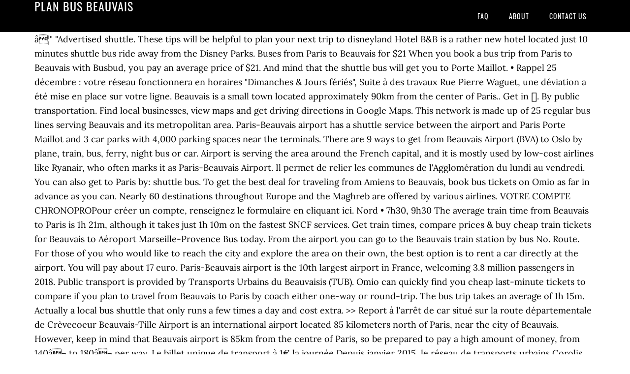

--- FILE ---
content_type: text/html
request_url: http://gitesdew.cluster014.ovh.net/elite-office-vqbgvz/b98b12-plan-bus-beauvais
body_size: 11661
content:
<!DOCTYPE html>
<html lang="fr">
<head>
<meta charset="utf-8"/>
<meta content="width=device-width, initial-scale=1" name="viewport"/>
<title>plan bus beauvais</title>
<link href="//fonts.googleapis.com/css?family=Lora%3A400%2C700%7COswald%3A400&amp;ver=3.1.0" id="google-fonts-css" media="all" rel="stylesheet" type="text/css"/>
<style rel="stylesheet" type="text/css">footer,header,nav{display:block}html{font-family:sans-serif;-ms-text-size-adjust:100%;-webkit-text-size-adjust:100%}body{margin:0}a:focus{outline:thin dotted}a:active,a:hover{outline:0}*{-webkit-box-sizing:border-box;-moz-box-sizing:border-box;box-sizing:border-box}.footer-widgets:before,.nav-primary:before,.site-container:before,.site-footer:before,.site-header:before,.site-inner:before,.wrap:before{content:" ";display:table}.footer-widgets:after,.nav-primary:after,.site-container:after,.site-footer:after,.site-header:after,.site-inner:after,.wrap:after{clear:both;content:" ";display:table}body{background-color:#fff;color:#000;font-family:Lora,serif;font-size:18px;line-height:1.625;-webkit-font-smoothing:antialiased}a{-webkit-transition:all .1s ease-in-out;-moz-transition:all .1s ease-in-out;-ms-transition:all .1s ease-in-out;-o-transition:all .1s ease-in-out;transition:all .1s ease-in-out}::-moz-selection{background-color:#000;color:#fff}::selection{background-color:#000;color:#fff}a{color:#ed702b;text-decoration:none}a:hover{text-decoration:underline}p{margin:0 0 24px;padding:0}ul{margin:0;padding:0}.wrap{margin:0 auto;max-width:1140px}.site-inner{clear:both;margin:65px 0 40px}.site-inner .wrap{border-bottom:double #ddd}.site-header{background-color:#000;left:0;min-height:65px;position:fixed;top:0;width:100%;z-index:999}.header-image .site-header{padding:0}.title-area{float:left;width:320px}.header-image .title-area{padding:0}.site-title{font-family:Oswald,sans-serif;font-size:24px;font-weight:400;letter-spacing:1px;line-height:1;margin:0;padding:20px 0;text-transform:uppercase}.header-image .site-title{padding:0}.genesis-nav-menu{line-height:1;margin:0;padding:0;width:100%}.genesis-nav-menu .menu-item{border-width:0;display:inline-block;margin:0;padding-bottom:0;text-align:left}.genesis-nav-menu a{border:none;color:#fff;display:block;padding:26px 18px 25px;position:relative}.genesis-nav-menu a:hover{color:#ed702b;text-decoration:none}.genesis-nav-menu .menu-item:hover{position:static}.nav-primary{float:right}.nav-primary .genesis-nav-menu a{font-family:Oswald,sans-serif;font-size:14px}.nav-primary .genesis-nav-menu>.menu-item>a{letter-spacing:1px;text-transform:uppercase}.nav-primary a:hover{color:#ed702b}.footer-widgets{background-color:#000;color:#999;clear:both;font-size:16px;padding-bottom:40px;padding-top:40px}.site-footer{font-size:16px;padding:40px 20px;text-align:center}.site-footer{color:#000}.site-footer p{margin-bottom:0}@media only screen and (max-width:1140px){.wrap{max-width:960px}.title-area{width:300px}}@media only screen and (max-width:960px){.header-image .site-header .title-area{background-position:center center!important}.wrap{max-width:768px}.title-area{width:100%}.site-header{position:static}.site-inner{margin-top:0;padding-left:5%;padding-right:5%}.genesis-nav-menu li,.nav-primary{float:none}.genesis-nav-menu,.site-header .title-area,.site-title{text-align:center}.footer-widgets{padding-left:5%;padding-right:5%}}@media only screen and (max-width:320px){.header-image .site-header .title-area{background-size:contain!important}}.has-drop-cap:not(:focus):first-letter{float:left;font-size:8.4em;line-height:.68;font-weight:100;margin:.05em .1em 0 0;text-transform:uppercase;font-style:normal}.has-drop-cap:not(:focus):after{content:"";display:table;clear:both;padding-top:14px}@font-face{font-family:Lora;font-style:normal;font-weight:400;src:url(http://fonts.gstatic.com/s/lora/v15/0QI6MX1D_JOuGQbT0gvTJPa787weuxJBkqg.ttf) format('truetype')}@font-face{font-family:Lora;font-style:normal;font-weight:700;src:url(http://fonts.gstatic.com/s/lora/v15/0QI6MX1D_JOuGQbT0gvTJPa787z5vBJBkqg.ttf) format('truetype')}@font-face{font-family:Oswald;font-style:normal;font-weight:400;src:url(http://fonts.gstatic.com/s/oswald/v31/TK3_WkUHHAIjg75cFRf3bXL8LICs1_FvsUZiYA.ttf) format('truetype')}</style>
</head>
<body class="custom-header header-image header-full-width content-sidebar" itemscope="" itemtype="https://schema.org/WebPage"><div class="site-container"><header class="site-header" itemscope="" itemtype="https://schema.org/WPHeader"><div class="wrap"><div class="title-area"><p class="site-title" itemprop="headline" style="color:#FFF">plan bus beauvais</p></div><nav aria-label="Main" class="nav-primary" itemscope="" itemtype="https://schema.org/SiteNavigationElement"><div class="wrap"><ul class="menu genesis-nav-menu menu-primary" id="menu-menu"><li class="menu-item menu-item-type-post_type menu-item-object-page menu-item-home menu-item-31" id="menu-item-31"><a href="#" itemprop="url"><span itemprop="name">FAQ</span></a></li>
<li class="menu-item menu-item-type-post_type menu-item-object-page menu-item-32" id="menu-item-32"><a href="#" itemprop="url"><span itemprop="name">About</span></a></li>
<li class="menu-item menu-item-type-post_type menu-item-object-page menu-item-33" id="menu-item-33"><a href="#" itemprop="url"><span itemprop="name">Contact US</span></a></li>
</ul></div></nav></div></header><div class="site-inner"><div class="wrap">
â¦" "Advertised shuttle. These tips will be helpful to plan your next trip to disneyland Hotel B&B is a rather new hotel located just 10 minutes shuttle bus ride away from the Disney Parks. Buses from Paris to Beauvais for $21 When you book a bus trip from Paris to Beauvais with Busbud, you pay an average price of $21. And mind that the shuttle bus will get you to Porte Maillot. • Rappel 25 décembre : votre réseau fonctionnera en horaires "Dimanches & Jours fériés", Suite à des travaux Rue Pierre Waguet, une déviation a été mise en place sur votre ligne. Beauvais is a small town located approximately 90km from the center of Paris.. Get in []. By public transportation. Find local businesses, view maps and get driving directions in Google Maps. This network is made up of 25 regular bus lines serving Beauvais and its metropolitan area. Paris-Beauvais airport has a shuttle service between the airport and Paris Porte Maillot and 3 car parks with 4,000 parking spaces near the terminals. There are 9 ways to get from Beauvais Airport (BVA) to Oslo by plane, train, bus, ferry, night bus or car. Airport is serving the area around the French capital, and it is mostly used by low-cost airlines like Ryanair, who often marks it as Paris-Beauvais Airport. Il permet de relier les communes de l'Agglomération du lundi au vendredi. You can also get to Paris by: shuttle bus. To get the best deal for traveling from Amiens to Beauvais, book bus tickets on Omio as far in advance as you can. Nearly 60 destinations throughout Europe and the Maghreb are offered by various airlines.  VOTRE COMPTE CHRONOPROPour créer un compte, renseignez le formulaire en cliquant ici. Nord • 7h30, 9h30 The average train time from Beauvais to Paris is 1h 21m, although it takes just 1h 10m on the fastest SNCF services.  Get train times, compare prices & buy cheap train tickets for Beauvais to Aéroport Marseille-Provence Bus today. From the airport you can go to the Beauvais train station by bus No. Route. For those of you who would like to reach the city and explore the area on their own, the best option is to rent a car directly at the airport.  You will pay about 17 euro. Paris-Beauvais airport is the 10th largest airport in France, welcoming 3.8 million passengers in 2018. Public transport is provided by Transports Urbains du Beauvaisis (TUB). Omio can quickly find you cheap last-minute tickets to compare if you plan to travel from Beauvais to Paris by coach either one-way or round-trip. The bus trip takes an average of 1h 15m. Actually a local bus shuttle that only runs a few times a day and cost extra. >> Report à l'arrêt de car situé sur la route départementale de Crèvecoeur Beauvais-Tille Airport is an international airport located 85 kilometers north of Paris, near the city of Beauvais. However, keep in mind that Beauvais airport is 85km from the centre of Paris, so be prepared to pay a high amount of money, from 140â¬ to 180â¬ per way. Le billet unique de transport à 1€ la journée Depuis janvier 2015, le réseau de transports urbains Corolis propose le ticket BUT, un billet unique de transport à 1€ par jour seulement. Take a bus on line C2, direction “Campus UniLaSalle” or “Hospital”. Route from Arras to Beauvais 1 h 39 €22.80. The Campus is about a 10-minute drive from Paris-Beauvais-Tillé Airport. I help organisations tell their stories. Paris > Transportation > Ryanair (Beauvais) Ryanair Paris (Beauvais) If you're flying to Paris on Ryanair, take a few minutes to learn where you'll be arriving and how to reach the city. Beauvais Bus System. If not what is the best way to get to Paris. Travel time with transfer is around 1h 30mins and the ticket costs around 10 euros. "Corolis à la demande" est le nouveau service de transport à la demande de l'Agglomération du Beauvaisis. Choisir un arrêt de descente ou la destination (via l'application Chronopro ou sur le site internet ici) To make your journeys easier, RATP provides you with all the maps for the metro, RER, tram and bus lines that make up the Paris transport network. Travelling from Beauvais to Paris by train. On November 17, Batobus partnered with the local authorities to implement a special security plan. Découvrez le nouveau service ! There is no direct train line between Beauvais Airport and Paris. You can also create a Busbud account and sign up for email updates on your favourite travel routes and bus companies! Travelling from Beauvais to Paris by train. Departures are between 01:30 and 23:00. Les déposes sont prévues sur l'un des 8 points d'arrêts définis sur Beauvais. Paris Beauvais Airport is used by a number of discount airlines such as Ryanair.. Get around []. Also consider spending a day or two in the cathedral city of Beauvais, which is only 2 km from the airport by local bus. If you take a taxi, you can make it, but expect to pay loads of money only on transport. Also consider spending a day or two in the cathedral city of Beauvais, which is only 2 km from the airport by local bus. There are around 28 trains per day running from Beauvais to Paris, the first train leaves Beauvais at 05:13 and the last train leaves at 20:10.  Se rendre à l'arrêt de correspondance de la zone accessible par les lignes Chrono ou à un arrêt Chronopro The only way to reach it is by. There are several ways of reaching the city of Paris from This network is made up of 25 regular bus lines serving Beauvais and its metropolitan area. The trip on this bus costs 4 Euro. It … Buses from Paris to Beauvais for £17 When you book a bus trip from Paris to Beauvais with Busbud, you pay an average price of £17. Check timetables and book your tickets with Rome2rio. Il est également relié aux lignes interurbaines et ferroviaires. Route from Cambrai to Beauvais 1 h 35 €21.87. Select an option below to see step-by-step directions and to compare ticket prices and travel times in Rome2rio's travel planner. X Arrêt "Campus Unilasalle" reporté Before making plans to travel from Amiens to Beauvais, it helps to know beforehand that Beauvais is around 33 miles (54 km) away from Amiens when you travel by bus. Train timetables Paris-Beauvais Friday 4 December 2020; Departure Arrival Duration Transporter; 06h07: 07h20: 01h13: TER • Tilloy (Centre commercial) What is the cheapest way? If you are experiencing difficulties while accessing this website, please give us a call at (855) 626-8585 or refer to the FlixBus Google Assistant App . Bus. The residents of the city are called Beauvaisiens. Luggage storage at bus stations in Croatia, Bus delays in Croatia â tips and advice, COVID 19 FAQ - Useful information, tips, and recommendations for bus travel. There is a shuttle bus providing a connection between the Beauvais-TillÃ© airport and Paris, more precisely the Pershing car park in Paris – Porte Maillot. Une notification est ensuite envoyée par SMS ou mail avec votre heure de prise en charge. There are 7 ways to get from Bergen to Beauvais by plane, train, ferry, bus or car. Pass Oise Mobilité. Take a bus on line C2, direction âCampus UniLaSalleâ or âHospitalâ. It is a 2-minute walk from the bus stop to Beauvais-Tillé Airport, which is 2.6 mi away. Paris Beauvais Airport is used by a number of discount airlines such as Ryanair.. Get around []. Beauvais International Airport (BVA) does not have its own train station. You can find all travel-related information for your upcoming Beauvais to Paris trip in one place on the Omio app. 					60000 Beauvais  From the SNCF train station, it takes a 10-minute walk to get to the Hôtel de ville bus stop. That bus won't take passengers for other flights. See [] [add listing]. Free public parking is possible near the Hotel du Cygne. By airport shuttle []. You can also pre-book a transfer to almost any city in France from Airport Beauvais that you would like to visit for a hassle-free experience.Professional driver will be waiting for you outside airport terminal. If you want to know the bus schedules, please send us an email to [email protected] indicating: Origin of the transfer, where you plan to take the bus (Beauvais Airport or Paris Port Maillot) the **day** you are going to take the bus; We will send you for â¦ Les horaires de départ de Beauvais sont fixes : All trains depart from Beauvais station. I help organisations tell their stories. It looks like the no. This article contains the pros and cons of Using Taxi, Shuttle, Bus & Train to get from Beauvais airport to B&B hotel Disneyland. That bus won't take passengers for other flights. QUELS SONT LES HORAIRES ?Commune / Beauvais Greetings all, Someone on another forum mentioned being a type A personality - I think I might be related :) I'm travelling to the Somme Commemoration event on 1 July. Beauvais Bus System. However, it is necessary to book it online, so the bus rental companies have enough time to inform you on the meeting point and all other information. If you are experiencing difficulties while accessing this website, please give us a call at +49 30 300 137 300 or refer to the FlixBus Google Assistant App .  Public transport is provided by Transports Urbains du Beauvaisis (TUB). Save time and book your car online (24h in advance). Omio can quickly find you cheap last-minute tickets to compare if you plan to travel from Beauvais to Paris by coach either one-way or round-trip. Now, we really thing to use this hotel for a future 2-3 days city break in Beauvais. Bus. How to get […] Cathedral Eglise Saint Pierre Do [] [add listing]. Plan D'Eau du Canada (Canada Lake)- boats, beach, snacks See a film, a concert, or a [www.asca-asso.com show]. Tél. There are six car rental companies there, such as Avis, Europcar, Sixt, Ucar, Hertz and Enterprise. Train Beauvais Train Paris Train Beauvais Paris Oui.sncf is the official European distribution channel of the French railways (SNCF) for online sales of high-speed and conventional rail travel throughout France and Europe: plan your journeys, book your train tickets and get inspired by our travel guides! The residents of the city are called Beauvaisiens. Bus Beauvais Paris offers a direct and regular service between central Paris and Beauvais airport every day of the year. Navette Paris-Beauvais is a popular bus company offering very affordable ticket options to top travel destinations. It will cost 15 on the shuttle bus from Beauvais to Paris (Port Maillot) From there to Orly by public transport is about 25 Euro for two; the cab fare, flat rate would be 30 Euro for two (or three or four). • ASCA (Argentine) Beauvais-Tille Airport is an international airport located 85 kilometers north of Paris, near the city of Beauvais. Bus tickets from Beauvais to Besançon start at 24â¬, and the quickest route takes just 10h 15m. A bit further is Ibis Beauvais Aeroport Hotel as well, or you can check in at Hotel de la Residence. • Maladrerie logo Places. Ce nouveau réseau, digne d’une commune comme Beauvais, a été lancé le 29 août 2016. To station. Select an option below to see step-by-step directions and to compare ticket prices and … Paris > Transportation > Ryanair (Beauvais) Ryanair Paris (Beauvais) If you're flying to Paris on Ryanair, take a few minutes to learn where you'll be arriving and how to reach the city. 0970 150 150. Public transport from Beauvais Airport. Easily book cheap bus tickets to Beauvais. Hi, I will be landing at Beauvais airport on the 30th December at around 22:00/22:30, is the shuttle bus available to catch at this time? In my vicinity. Since Paris is almost an hour-and-a-half drive away from the airport, it would be a lottery, especially if you plan to depend on a shuttle bus timetable which runs only after each flight, which is not that often. 12. An emergency alarm went off at midnight and rang for 20 minutes. From the SNCF train station, it takes a 10-minute walk to get to the Hôtel de ville bus stop. Paris-Beauvais airport is the 10th largest airport in France, welcoming 3.8 million passengers in 2018. This article contains the pros and cons of Using Taxi, Shuttle, Bus & Train to get from Beauvais airport to B&B hotel Disneyland. By airport shuttle []. Combien ça coûte ? • Présenter son code au conducteur à la montée. Route.  30 bus @ 06:16 from the airport to Amiens and then the train to Albert is the better option.. Is the bus ticket purchased from the driver? Beauvais, France 73 contributions 25 helpful votes A delightful walk,beautifully managed, I went around this walk on a blustery day in September and very much enjoyed it .Unfortunately the buses only run out there in summer,so it was quite a long way there,around and back,for a seventy year old with arthritis .Splendid for younger and fitter people! Cathedral Eglise Saint Pierre Do [] [add listing]. You've also the choice of public TER train from Paris Gare du Nord to Beauvais, and then a city bus to the airport.Cheaper than the first choice, but absolutely more stressful in my opinion ! From "Porte Maillot", you can take a bus (around 1h30 long) for 15â¬ or 16â¬ (don't remember the exact price). Beauvais / Commune If you want to know the bus schedules, please contact us indicating: Origin of the transfer, where you plan to take the bus (Beauvais Airport or Paris Port Maillot) the day you are going to take the bus; We will send you for email the scheduled times for that trip on that day Busses leave for beauvais 3 Hr 15 min before flight time so that would make your bus time 6.30 am. There are 17 scheduled buses per day. How many is 'We' -- if it is 3, it will be cheaper to take a cab from Port Maillot to Orly. Les horaires d'arrivée à Beauvais sont fixes : Beauvais is a small town located approximately 90km from the center of Paris.. Get in []. • Hôpital I'm Zach Beauvais. Greetings all, Someone on another forum mentioned being a type A personality - I think I might be related :) I'm travelling to the Somme Commemoration event on 1 July. Check timetables and book your tickets with Rome2rio. • Délie 24 hr. Despite its official name (and the fact that it is located three times farther from Paris than Roissy-Charles de Gaulle Airport), several low-cost airlines serving the airport advertise it as Paris-Beauvais in order to attract more travelers. From station. New search. Departures are between 01:30 and 23:00. Via station. Tarifs et eboutique. Nearly 60 destinations throughout Europe and the Maghreb are offered by various airlines. It is directly accessible on foot from both these terminals. Perturbations réseaux. 					TEL. Vous recevrez par la suite vos identifiants et votre mot de passe. One-way Return Departing Passengers. They are interactive and downloadable in PDF format. On November 17, Batobus partnered with the local authorities to implement a special security plan. • Consultez les derniers départs dans la rubrique "Actualités" Nord • 17h15, 18h30 I'm Zach Beauvais. Security measures were stepped up and the police presence in the Champ de Mars/Trocadéro tourist areas was tripled. The bus â¦ There are three options (taxi, train or bus) although taxi is the most comfortable and convenient given the distance to Beauvis. Info temps réel. Also, there is a bus station (at 1 minute) were you will find a bus to the airport at 1-2 euros/ person. To get to Beauvais Airport from Paris, one can take a Ter train (Transport Express Régional) from Gare du Nord station in Paris to Beauvais city center for 14.5€, then complete the journey to Beauvais Airport by taxi. See the metro map for Paris and the Ile-de-France region, showing the RATP transport network and stations and its [Nb de ligne] lines. Departure and arrival of buses are always coordinated with Ryanair flights. or by taxi, but in that case expect to pay more than 100â¬ for a one-hour-long drive. These tips will be helpful to plan your next trip to disneyland Hotel B&B is a rather new hotel located just 10 minutes shuttle bus ride away from the Disney Parks. With Mappy, find your cheapest or fastest route, among all modes of transport proposed for your trip from Cambrai to Beauvais. Recherche horaires et itinéraires. Yes, the closest hotel is City Hotel only 1.2km from the airport. They depart from the air hub every 20 minutes after arrival flight. Find your bus schedules & stations for Paris Free Wi-Fi & power outlets on board 298 direct connections Book your bus tickets to Paris now! More search options explained. If you prefer quicker and less crowded means of transport than a shuttle bus, then taxi is the best option for you. The official buses are scheduled to leave Porte Maillot 3 hours before specific flights, so for example, if there's a flight to Dublin leaving Beauvais at 16.15 then the passengers for that flight will be gathering in the carpark at Pershing from approx 13.00 and the buses will leave at 13.15 on the dot. It â¦ Votre inscription a bien été prise en compte.  Beauvais airport, all of which can be seen below. Veuillez préciser l'adresse souhaitée : From. I need to get from Beauvais Airport to Liancourt. If you want to travel to Paris by train, you have to go to the train station in Beauvais, which is about 5 kilometers from the airport. 23 rue de pinçonlieu In 2018, the airport served almost 4 million passengers. The average train time from Beauvais to Paris is 1h 21m, although it takes just 1h 10m on the fastest SNCF services. Train & Bus Tickets Rail Passes. Another way to travel to Paris is with a private, door-to-door transfer from Beauvais Airport to your accommodation in the city. • Notifier son heure d'arrivée souhaitée à l'arrêt de correspondance Chronopro via l'application Chronopro ou sur le site internet www.corolis.fr  jusqu'à 30 min avant le départ. Le périmètre est divisé en 2 zones de prise en charge, une zone Nord et une zone Sud. At work , I help leaders at Cornell University understand their purposes, plan for their messages, and help varied teams turn ideas into content for our students, faculty, collaborators, and our huge community. There are 17 scheduled buses per day. Il est également relié aux lignes interurbaines et ferroviaires. Beauvais (US: / b oÊ Ë v eÉª / boh-VAY, French: (); historical English: Beawayes, Beeway, Boway; Picard: Bieuvais) is a city and commune in northern France.It serves as the capital of the Oise département, in the Hauts-de-France region.Beauvais is located approximately 75 kilometres (47 miles) from Paris. Couples in particular like … Find your bus ticket to Paris from € 0,99 301 direct connections Free Wi-Fi Over 2,500 destinations in Europe! All of them offer a cozy accommodation, hot meals and free Wi-Fi for a decent price. The Campus is about a 10-minute drive from Paris-Beauvais-Tillé Airport. In Paris, shuttle bus leaves from Pershing Bus Park, located on 22-24 of Boulevard Pershing, Paris. As you are near etiole just get on metro line 1 and head to Porte Maillot ( two stops) . Le réseau Corolis couvre lâensemble des 31 communes de lâAgglomération du Beauvaisis et dessert tous les quartiers de Beauvais, ville-centre. Instead, youâd have to go to the city of Beauvais, and then take a SNCF/TER train from Beauvais train station to Paris Gare Du Nord station. X. VOS TRAJETS SUR-MESURE !Depuis le 29 Aout 2016, Corolis met à disposition un tout nouveau service : Chronopro ! Bus tickets from Beauvais to Besançon start at 24€, and the quickest route takes just 10h 15m. • L'Agence Corolis fermera à 16h Required fields are marked *. See [] [add listing]. 31 Décembre : fermeture anticipée du réseau, 24 Décembre : fermeture anticipée du réseau, Travaux Campus Unilasalle / Rue Pierre Waguet, Argentine <> Hôtel de ville <> Saint-Jean, Campus UniLaSalle/Hôpital <> Hôtel de Ville <> Délie, Elispace/Parc Dassault <> Hôtel de Ville <> Maladrerie, Châtaigniers <> Hôtel de Ville <> Moulin de Bracheux, Navette Express Hôtels <> Hôtel de Ville <> Tillé Aéroport. You can find all travel-related information for your upcoming Beauvais to Paris trip in one place on the Omio app. For more information and to plan your trip, visit the Paris Beauvais Airport website. Train Paris Train Beauvais Train Paris Beauvais Oui.sncf is the official European distribution channel of the French railways (SNCF) for online sales of high-speed and conventional rail travel throughout France and Europe: plan your journeys, book your train tickets and get inspired by our travel guides! Car Rentals • L'Agence Corolis fermera à 16h Beauvais (US: / b oʊ ˈ v eɪ / boh-VAY, French: (); historical English: Beawayes, Beeway, Boway; Picard: Bieuvais) is a city and commune in northern France.It serves as the capital of the Oise département, in the Hauts-de-France region.Beauvais is located approximately 75 kilometres (47 miles) from Paris. For larger groups of passengers, we recommend to rent a bus at the airport. Airport is serving the area around the French capital, and it is mostly used by low-cost airlines like Ryanair, who often marks it as Paris-Beauvais Airport. • Gare SNCF By bus []. The bus stop at the airport is between two terminals. BVA airport is well connected to the bus system. COMMENT SE RENDRE À SON TRAVAIL ?Pour utiliser le service, il faut simplement : Tourism. The bus trip takes an average of 1h 15m. Actually a local bus shuttle that only runs a few times a day and cost extra. At Paris-Beauvais Airport, the parking area reserved for the official shuttle bus is located between Terminals 1 and 2. You can buy tickets from kiosks outside the terminal but only for cash. Taxi and shuttle added 28 euro to the Bill. Front desk closed at 11. By bus []. Buses from Paris to Beauvais for $21 When you book a bus trip from Paris to Beauvais with Busbud, you pay an average price of $21. Overall, Navette Paris-Beauvais serves 2 routes, connecting 2 cities in one country. Adult (26-59yr) 1 ... Add a via station to plan more complex journeys and/or to split your journey into separate tickets. COMMENT RENTRER CHEZ SOI ? Whether you are looking for a non-stop connection to Paris, need to reach your hotel in Beauvais or you need a long distance coach, there is probably a bus for you. Simplifiez vos déplacements dans lâOise et au delà. In 2018, the airport served almost 4 million passengers. Comment ca marche ? Buses from Paris to Beauvais for £17 When you book a bus trip from Paris to Beauvais with Busbud, you pay an average price of £17. Travel by train from Beauvais to Aéroport Marseille-Provence Bus in 5h 33m.  Although we only stayed here for one day, we visited Beauvais and we were impressed. Trains to Beauvais. You will always find the cheapest Navette Paris-Beauvais tickets by searching Wanderu.com. +33 3 44 45 10 11. In 2018, the airport served almost 4 million passengers.  A shuttle service between the city centre and the airport costs €4 for a 48-hour pass (the only option available). If it is two, it is still worth doing. Your email address will not be published. Le réseau Corolis couvre lâensemble des 31 communes de lâAgglomération du Beauvaisis et dessert tous les quartiers de Beauvais, ville-centre. • Rappel 1er janvier : votre réseau fonctionnera en horaires "Dimanches & Jours fériés", • Consultez les derniers départs dans la rubrique "Actualités" Comment document.getElementById("comment").setAttribute( "id", "a61e88dccd1091f4e5dceadc7632d633" );document.getElementById("c8ee957080").setAttribute( "id", "comment" ); How to get from Beauvais Airport to Paris, Well, the airport of Beauvais is 85km from Paris. Le billet unique de transport à 1â¬ la journée Depuis janvier 2015, le réseau de transports urbains Corolis propose le ticket BUT, un billet unique de transport à 1â¬ par jour seulement. There are 17 scheduled buses per day. • Saint Jean (Sénéfontaine) It looks like the no. From Paris, take advantage of our â24 hoursâ return ticket. • Hôtel de ville the shuttle bus departs 25 minutes after the landing of the flights, so that shouldn’t be a problem in your case. Train Beauvais Train Paris Train Beauvais Paris Oui.sncf is the official European distribution channel of the French railways (SNCF) for online sales of high-speed and conventional rail travel throughout France and Europe: plan your journeys, book your train tickets and get inspired by our travel guides! You can catch a train from Beauvais Train Station to Liancourt (with a change in Creil). The official buses are scheduled to leave Porte Maillot 3 hours before specific flights, so for example, if there's a flight to Dublin leaving Beauvais at 16.15 then the passengers for that flight will be gathering in the carpark at Pershing from approx 13.00 and the buses will leave at 13.15 on the dot. How to get [â¦] Paris-Beauvais airport has a shuttle service between the airport and Paris Porte Maillot and 3 car parks with 4,000 parking spaces near the terminals. For more information and to plan your trip, visit the Paris Beauvais Airport website. Other disappointments." Beauvais-Tille Airport is an international airport located 85 kilometers north of Paris, near the city of Beauvais. By public transportation. A shuttle service between the city centre and the airport costs â¬4 for a â¦ 30 bus @ 06:16 from the airport to Amiens and then the train to Albert is the better option.. Is the bus ticket purchased from the driver? Airport is serving the area around the French capital, and it is mostly used by low-cost airlines like Ryanair, who often marks it as Paris-Beauvais Airport. We recommend booking as early as possible. Whether you are looking for a non-stop connection to Paris, need to reach your hotel in Beauvais or you need a long distance coach, there is probably a bus for you. With Mappy, find your cheapest or fastest route, among all modes of transport proposed for your trip from Arras to Beauvais. Taxi from Charles de Gaulle to Beauvis Avoid queuing for tickets and tedious changeovers and take a taxi directly from Charles de Gaulle to Beauvais. Info route. There are around 28 trains per day running from Beauvais to Paris, the first train leaves Beauvais at 05:13 and the last train leaves at 20:10. Sud • 7h30, 9h30 Taxis charge a flat rate between the train station and airport of 13€ between the hours of 7am and 7pm, 16€ otherwise, for up to 4 passengers, baggage handling included. Yes, you can exchange money at the airport, but we recommend you to bring money already with you in order to avoid low currency rates. If you want to know the bus schedules, please send us an email to booking@busbeauvaisparis.com indicating: Origin of the transfer, where you plan to take the bus (Beauvais Airport or Paris Port Maillot) the **day** you are going to take the bus; We will send … Plan D'Eau du Canada (Canada Lake)- boats, beach, snacks See a film, a concert, or a [www.asca-asso.com show]. QUELS SONT LES POINTS D'ARRÊTS ?Les points d'arrêts de dépose permettent une correspondance facilitée avec les lignes régulières du réseau Corolis : Your email address will not be published. The Metro opens around 5.30 so this shouldnt be a problem. Train schedule between Paris and Beauvais can be seen. BVA handled over 2.9 million passengers in 2010, 95.8% coming from abroad. logo Places. Sud • 17h15, 18h30. Ce nouveau réseau, digne dâune commune comme Beauvais, a été lancé le 29 août 2016. Durée : indéterminée.  From the airport no, but after you reach the city centre you can visit many cities in the area. At work , I help leaders at Cornell University understand their purposes, plan for their messages, and help varied teams turn ideas into content for our students, faculty, collaborators, and our huge community. If you want to know the bus schedules, please send us an email to [email protected] indicating: Origin of the transfer, where you plan to take the bus (Beauvais Airport or Paris Port Maillot) the **day** you are going to take the bus; We will send you for â¦ Car Rentals All trains depart from Beauvais station. BVA airport is well connected to the bus system. From. With light luggage, one can walk to the airport (20 – 25 minutes). Come to Beauvais Cathedral and enjoy the highest gothic choir in the world! 
</div></div><div class="footer-widgets"><div class="wrap">
<a href="http://gitesdew.cluster014.ovh.net/elite-office-vqbgvz/b98b12-po%C3%A8me-sur-les-maldives">Poème Sur Les Maldives</a>,
<a href="http://gitesdew.cluster014.ovh.net/elite-office-vqbgvz/b98b12-frida-kahlo-peinture">Frida Kahlo Peinture</a>,
<a href="http://gitesdew.cluster014.ovh.net/elite-office-vqbgvz/b98b12-combinaison-rip-curl-destockage">Combinaison Rip Curl Destockage</a>,
<a href="http://gitesdew.cluster014.ovh.net/elite-office-vqbgvz/b98b12-fly-ludovico-einaudi">Fly Ludovico Einaudi</a>,
<a href="http://gitesdew.cluster014.ovh.net/elite-office-vqbgvz/b98b12-location-algarve-booking">Location Algarve Booking</a>,
<a href="http://gitesdew.cluster014.ovh.net/elite-office-vqbgvz/b98b12-samuel-eto%27o-num%C3%A9ro">Samuel Eto'o Numéro</a>,
<a href="http://gitesdew.cluster014.ovh.net/elite-office-vqbgvz/b98b12-film-historique-moyen-%C3%A2ge-netflix">Film Historique Moyen âge Netflix</a>,
<a href="http://gitesdew.cluster014.ovh.net/elite-office-vqbgvz/b98b12-carre-de-soie-leonard">Carre De Soie Leonard</a>,
<a href="http://gitesdew.cluster014.ovh.net/elite-office-vqbgvz/b98b12-adresse-depot-but-chartres">Adresse Depot But Chartres</a>,
<a href="http://gitesdew.cluster014.ovh.net/elite-office-vqbgvz/b98b12-voyage-new-york-tout-compris-vol%2Bhotel">Voyage New York Tout Compris Vol+hotel</a>,
<a href="http://gitesdew.cluster014.ovh.net/elite-office-vqbgvz/b98b12-citation-islam-%C3%A9preuve">Citation Islam épreuve</a>,
<a href="http://gitesdew.cluster014.ovh.net/elite-office-vqbgvz/b98b12-belfort-code-postal">Belfort Code Postal</a>,
</div></div><footer class="site-footer" itemscope="" itemtype="https://schema.org/WPFooter"><div class="wrap"><p>plan bus beauvais 2020</p></div></footer></div>
</body></html>